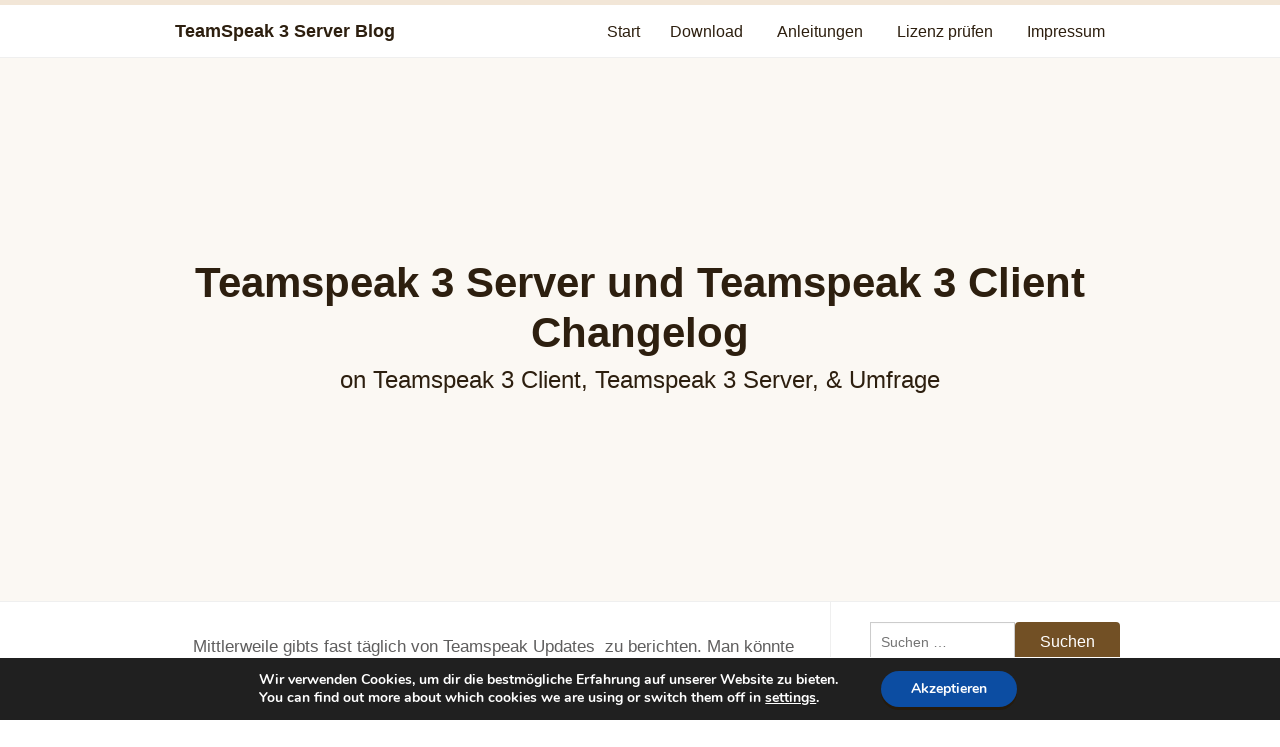

--- FILE ---
content_type: text/html; charset=UTF-8
request_url: https://teamspeak-server-blog.de/2009/12/29/teamspeak-3-server-und-teamspeak-3-client-changelog/
body_size: 14921
content:
<!DOCTYPE html>
<html lang="de">
<head>
<meta charset="UTF-8">
<meta name="viewport" content="width=device-width, initial-scale=1">
<link rel="profile" href="http://gmpg.org/xfn/11">
<link rel="pingback" href="https://teamspeak-server-blog.de/xmlrpc.php">

<title>Teamspeak 3 Server und Teamspeak 3 Client Changelog &#8211; TeamSpeak 3 Server Blog</title>
<meta name='robots' content='max-image-preview:large' />
<link rel="alternate" type="application/rss+xml" title="TeamSpeak 3 Server Blog &raquo; Feed" href="https://teamspeak-server-blog.de/feed/" />
<link rel="alternate" type="application/rss+xml" title="TeamSpeak 3 Server Blog &raquo; Kommentar-Feed" href="https://teamspeak-server-blog.de/comments/feed/" />
<link rel="alternate" type="application/rss+xml" title="TeamSpeak 3 Server Blog &raquo; Teamspeak 3 Server und Teamspeak 3 Client Changelog-Kommentar-Feed" href="https://teamspeak-server-blog.de/2009/12/29/teamspeak-3-server-und-teamspeak-3-client-changelog/feed/" />
<link rel="alternate" title="oEmbed (JSON)" type="application/json+oembed" href="https://teamspeak-server-blog.de/wp-json/oembed/1.0/embed?url=https%3A%2F%2Fteamspeak-server-blog.de%2F2009%2F12%2F29%2Fteamspeak-3-server-und-teamspeak-3-client-changelog%2F" />
<link rel="alternate" title="oEmbed (XML)" type="text/xml+oembed" href="https://teamspeak-server-blog.de/wp-json/oembed/1.0/embed?url=https%3A%2F%2Fteamspeak-server-blog.de%2F2009%2F12%2F29%2Fteamspeak-3-server-und-teamspeak-3-client-changelog%2F&#038;format=xml" />
<style id='wp-img-auto-sizes-contain-inline-css' type='text/css'>
img:is([sizes=auto i],[sizes^="auto," i]){contain-intrinsic-size:3000px 1500px}
/*# sourceURL=wp-img-auto-sizes-contain-inline-css */
</style>
<style id='wp-emoji-styles-inline-css' type='text/css'>

	img.wp-smiley, img.emoji {
		display: inline !important;
		border: none !important;
		box-shadow: none !important;
		height: 1em !important;
		width: 1em !important;
		margin: 0 0.07em !important;
		vertical-align: -0.1em !important;
		background: none !important;
		padding: 0 !important;
	}
/*# sourceURL=wp-emoji-styles-inline-css */
</style>
<style id='wp-block-library-inline-css' type='text/css'>
:root{--wp-block-synced-color:#7a00df;--wp-block-synced-color--rgb:122,0,223;--wp-bound-block-color:var(--wp-block-synced-color);--wp-editor-canvas-background:#ddd;--wp-admin-theme-color:#007cba;--wp-admin-theme-color--rgb:0,124,186;--wp-admin-theme-color-darker-10:#006ba1;--wp-admin-theme-color-darker-10--rgb:0,107,160.5;--wp-admin-theme-color-darker-20:#005a87;--wp-admin-theme-color-darker-20--rgb:0,90,135;--wp-admin-border-width-focus:2px}@media (min-resolution:192dpi){:root{--wp-admin-border-width-focus:1.5px}}.wp-element-button{cursor:pointer}:root .has-very-light-gray-background-color{background-color:#eee}:root .has-very-dark-gray-background-color{background-color:#313131}:root .has-very-light-gray-color{color:#eee}:root .has-very-dark-gray-color{color:#313131}:root .has-vivid-green-cyan-to-vivid-cyan-blue-gradient-background{background:linear-gradient(135deg,#00d084,#0693e3)}:root .has-purple-crush-gradient-background{background:linear-gradient(135deg,#34e2e4,#4721fb 50%,#ab1dfe)}:root .has-hazy-dawn-gradient-background{background:linear-gradient(135deg,#faaca8,#dad0ec)}:root .has-subdued-olive-gradient-background{background:linear-gradient(135deg,#fafae1,#67a671)}:root .has-atomic-cream-gradient-background{background:linear-gradient(135deg,#fdd79a,#004a59)}:root .has-nightshade-gradient-background{background:linear-gradient(135deg,#330968,#31cdcf)}:root .has-midnight-gradient-background{background:linear-gradient(135deg,#020381,#2874fc)}:root{--wp--preset--font-size--normal:16px;--wp--preset--font-size--huge:42px}.has-regular-font-size{font-size:1em}.has-larger-font-size{font-size:2.625em}.has-normal-font-size{font-size:var(--wp--preset--font-size--normal)}.has-huge-font-size{font-size:var(--wp--preset--font-size--huge)}.has-text-align-center{text-align:center}.has-text-align-left{text-align:left}.has-text-align-right{text-align:right}.has-fit-text{white-space:nowrap!important}#end-resizable-editor-section{display:none}.aligncenter{clear:both}.items-justified-left{justify-content:flex-start}.items-justified-center{justify-content:center}.items-justified-right{justify-content:flex-end}.items-justified-space-between{justify-content:space-between}.screen-reader-text{border:0;clip-path:inset(50%);height:1px;margin:-1px;overflow:hidden;padding:0;position:absolute;width:1px;word-wrap:normal!important}.screen-reader-text:focus{background-color:#ddd;clip-path:none;color:#444;display:block;font-size:1em;height:auto;left:5px;line-height:normal;padding:15px 23px 14px;text-decoration:none;top:5px;width:auto;z-index:100000}html :where(.has-border-color){border-style:solid}html :where([style*=border-top-color]){border-top-style:solid}html :where([style*=border-right-color]){border-right-style:solid}html :where([style*=border-bottom-color]){border-bottom-style:solid}html :where([style*=border-left-color]){border-left-style:solid}html :where([style*=border-width]){border-style:solid}html :where([style*=border-top-width]){border-top-style:solid}html :where([style*=border-right-width]){border-right-style:solid}html :where([style*=border-bottom-width]){border-bottom-style:solid}html :where([style*=border-left-width]){border-left-style:solid}html :where(img[class*=wp-image-]){height:auto;max-width:100%}:where(figure){margin:0 0 1em}html :where(.is-position-sticky){--wp-admin--admin-bar--position-offset:var(--wp-admin--admin-bar--height,0px)}@media screen and (max-width:600px){html :where(.is-position-sticky){--wp-admin--admin-bar--position-offset:0px}}

/*# sourceURL=wp-block-library-inline-css */
</style><style id='global-styles-inline-css' type='text/css'>
:root{--wp--preset--aspect-ratio--square: 1;--wp--preset--aspect-ratio--4-3: 4/3;--wp--preset--aspect-ratio--3-4: 3/4;--wp--preset--aspect-ratio--3-2: 3/2;--wp--preset--aspect-ratio--2-3: 2/3;--wp--preset--aspect-ratio--16-9: 16/9;--wp--preset--aspect-ratio--9-16: 9/16;--wp--preset--color--black: #000000;--wp--preset--color--cyan-bluish-gray: #abb8c3;--wp--preset--color--white: #ffffff;--wp--preset--color--pale-pink: #f78da7;--wp--preset--color--vivid-red: #cf2e2e;--wp--preset--color--luminous-vivid-orange: #ff6900;--wp--preset--color--luminous-vivid-amber: #fcb900;--wp--preset--color--light-green-cyan: #7bdcb5;--wp--preset--color--vivid-green-cyan: #00d084;--wp--preset--color--pale-cyan-blue: #8ed1fc;--wp--preset--color--vivid-cyan-blue: #0693e3;--wp--preset--color--vivid-purple: #9b51e0;--wp--preset--gradient--vivid-cyan-blue-to-vivid-purple: linear-gradient(135deg,rgb(6,147,227) 0%,rgb(155,81,224) 100%);--wp--preset--gradient--light-green-cyan-to-vivid-green-cyan: linear-gradient(135deg,rgb(122,220,180) 0%,rgb(0,208,130) 100%);--wp--preset--gradient--luminous-vivid-amber-to-luminous-vivid-orange: linear-gradient(135deg,rgb(252,185,0) 0%,rgb(255,105,0) 100%);--wp--preset--gradient--luminous-vivid-orange-to-vivid-red: linear-gradient(135deg,rgb(255,105,0) 0%,rgb(207,46,46) 100%);--wp--preset--gradient--very-light-gray-to-cyan-bluish-gray: linear-gradient(135deg,rgb(238,238,238) 0%,rgb(169,184,195) 100%);--wp--preset--gradient--cool-to-warm-spectrum: linear-gradient(135deg,rgb(74,234,220) 0%,rgb(151,120,209) 20%,rgb(207,42,186) 40%,rgb(238,44,130) 60%,rgb(251,105,98) 80%,rgb(254,248,76) 100%);--wp--preset--gradient--blush-light-purple: linear-gradient(135deg,rgb(255,206,236) 0%,rgb(152,150,240) 100%);--wp--preset--gradient--blush-bordeaux: linear-gradient(135deg,rgb(254,205,165) 0%,rgb(254,45,45) 50%,rgb(107,0,62) 100%);--wp--preset--gradient--luminous-dusk: linear-gradient(135deg,rgb(255,203,112) 0%,rgb(199,81,192) 50%,rgb(65,88,208) 100%);--wp--preset--gradient--pale-ocean: linear-gradient(135deg,rgb(255,245,203) 0%,rgb(182,227,212) 50%,rgb(51,167,181) 100%);--wp--preset--gradient--electric-grass: linear-gradient(135deg,rgb(202,248,128) 0%,rgb(113,206,126) 100%);--wp--preset--gradient--midnight: linear-gradient(135deg,rgb(2,3,129) 0%,rgb(40,116,252) 100%);--wp--preset--font-size--small: 13px;--wp--preset--font-size--medium: 20px;--wp--preset--font-size--large: 36px;--wp--preset--font-size--x-large: 42px;--wp--preset--spacing--20: 0.44rem;--wp--preset--spacing--30: 0.67rem;--wp--preset--spacing--40: 1rem;--wp--preset--spacing--50: 1.5rem;--wp--preset--spacing--60: 2.25rem;--wp--preset--spacing--70: 3.38rem;--wp--preset--spacing--80: 5.06rem;--wp--preset--shadow--natural: 6px 6px 9px rgba(0, 0, 0, 0.2);--wp--preset--shadow--deep: 12px 12px 50px rgba(0, 0, 0, 0.4);--wp--preset--shadow--sharp: 6px 6px 0px rgba(0, 0, 0, 0.2);--wp--preset--shadow--outlined: 6px 6px 0px -3px rgb(255, 255, 255), 6px 6px rgb(0, 0, 0);--wp--preset--shadow--crisp: 6px 6px 0px rgb(0, 0, 0);}:where(.is-layout-flex){gap: 0.5em;}:where(.is-layout-grid){gap: 0.5em;}body .is-layout-flex{display: flex;}.is-layout-flex{flex-wrap: wrap;align-items: center;}.is-layout-flex > :is(*, div){margin: 0;}body .is-layout-grid{display: grid;}.is-layout-grid > :is(*, div){margin: 0;}:where(.wp-block-columns.is-layout-flex){gap: 2em;}:where(.wp-block-columns.is-layout-grid){gap: 2em;}:where(.wp-block-post-template.is-layout-flex){gap: 1.25em;}:where(.wp-block-post-template.is-layout-grid){gap: 1.25em;}.has-black-color{color: var(--wp--preset--color--black) !important;}.has-cyan-bluish-gray-color{color: var(--wp--preset--color--cyan-bluish-gray) !important;}.has-white-color{color: var(--wp--preset--color--white) !important;}.has-pale-pink-color{color: var(--wp--preset--color--pale-pink) !important;}.has-vivid-red-color{color: var(--wp--preset--color--vivid-red) !important;}.has-luminous-vivid-orange-color{color: var(--wp--preset--color--luminous-vivid-orange) !important;}.has-luminous-vivid-amber-color{color: var(--wp--preset--color--luminous-vivid-amber) !important;}.has-light-green-cyan-color{color: var(--wp--preset--color--light-green-cyan) !important;}.has-vivid-green-cyan-color{color: var(--wp--preset--color--vivid-green-cyan) !important;}.has-pale-cyan-blue-color{color: var(--wp--preset--color--pale-cyan-blue) !important;}.has-vivid-cyan-blue-color{color: var(--wp--preset--color--vivid-cyan-blue) !important;}.has-vivid-purple-color{color: var(--wp--preset--color--vivid-purple) !important;}.has-black-background-color{background-color: var(--wp--preset--color--black) !important;}.has-cyan-bluish-gray-background-color{background-color: var(--wp--preset--color--cyan-bluish-gray) !important;}.has-white-background-color{background-color: var(--wp--preset--color--white) !important;}.has-pale-pink-background-color{background-color: var(--wp--preset--color--pale-pink) !important;}.has-vivid-red-background-color{background-color: var(--wp--preset--color--vivid-red) !important;}.has-luminous-vivid-orange-background-color{background-color: var(--wp--preset--color--luminous-vivid-orange) !important;}.has-luminous-vivid-amber-background-color{background-color: var(--wp--preset--color--luminous-vivid-amber) !important;}.has-light-green-cyan-background-color{background-color: var(--wp--preset--color--light-green-cyan) !important;}.has-vivid-green-cyan-background-color{background-color: var(--wp--preset--color--vivid-green-cyan) !important;}.has-pale-cyan-blue-background-color{background-color: var(--wp--preset--color--pale-cyan-blue) !important;}.has-vivid-cyan-blue-background-color{background-color: var(--wp--preset--color--vivid-cyan-blue) !important;}.has-vivid-purple-background-color{background-color: var(--wp--preset--color--vivid-purple) !important;}.has-black-border-color{border-color: var(--wp--preset--color--black) !important;}.has-cyan-bluish-gray-border-color{border-color: var(--wp--preset--color--cyan-bluish-gray) !important;}.has-white-border-color{border-color: var(--wp--preset--color--white) !important;}.has-pale-pink-border-color{border-color: var(--wp--preset--color--pale-pink) !important;}.has-vivid-red-border-color{border-color: var(--wp--preset--color--vivid-red) !important;}.has-luminous-vivid-orange-border-color{border-color: var(--wp--preset--color--luminous-vivid-orange) !important;}.has-luminous-vivid-amber-border-color{border-color: var(--wp--preset--color--luminous-vivid-amber) !important;}.has-light-green-cyan-border-color{border-color: var(--wp--preset--color--light-green-cyan) !important;}.has-vivid-green-cyan-border-color{border-color: var(--wp--preset--color--vivid-green-cyan) !important;}.has-pale-cyan-blue-border-color{border-color: var(--wp--preset--color--pale-cyan-blue) !important;}.has-vivid-cyan-blue-border-color{border-color: var(--wp--preset--color--vivid-cyan-blue) !important;}.has-vivid-purple-border-color{border-color: var(--wp--preset--color--vivid-purple) !important;}.has-vivid-cyan-blue-to-vivid-purple-gradient-background{background: var(--wp--preset--gradient--vivid-cyan-blue-to-vivid-purple) !important;}.has-light-green-cyan-to-vivid-green-cyan-gradient-background{background: var(--wp--preset--gradient--light-green-cyan-to-vivid-green-cyan) !important;}.has-luminous-vivid-amber-to-luminous-vivid-orange-gradient-background{background: var(--wp--preset--gradient--luminous-vivid-amber-to-luminous-vivid-orange) !important;}.has-luminous-vivid-orange-to-vivid-red-gradient-background{background: var(--wp--preset--gradient--luminous-vivid-orange-to-vivid-red) !important;}.has-very-light-gray-to-cyan-bluish-gray-gradient-background{background: var(--wp--preset--gradient--very-light-gray-to-cyan-bluish-gray) !important;}.has-cool-to-warm-spectrum-gradient-background{background: var(--wp--preset--gradient--cool-to-warm-spectrum) !important;}.has-blush-light-purple-gradient-background{background: var(--wp--preset--gradient--blush-light-purple) !important;}.has-blush-bordeaux-gradient-background{background: var(--wp--preset--gradient--blush-bordeaux) !important;}.has-luminous-dusk-gradient-background{background: var(--wp--preset--gradient--luminous-dusk) !important;}.has-pale-ocean-gradient-background{background: var(--wp--preset--gradient--pale-ocean) !important;}.has-electric-grass-gradient-background{background: var(--wp--preset--gradient--electric-grass) !important;}.has-midnight-gradient-background{background: var(--wp--preset--gradient--midnight) !important;}.has-small-font-size{font-size: var(--wp--preset--font-size--small) !important;}.has-medium-font-size{font-size: var(--wp--preset--font-size--medium) !important;}.has-large-font-size{font-size: var(--wp--preset--font-size--large) !important;}.has-x-large-font-size{font-size: var(--wp--preset--font-size--x-large) !important;}
/*# sourceURL=global-styles-inline-css */
</style>

<style id='classic-theme-styles-inline-css' type='text/css'>
/*! This file is auto-generated */
.wp-block-button__link{color:#fff;background-color:#32373c;border-radius:9999px;box-shadow:none;text-decoration:none;padding:calc(.667em + 2px) calc(1.333em + 2px);font-size:1.125em}.wp-block-file__button{background:#32373c;color:#fff;text-decoration:none}
/*# sourceURL=/wp-includes/css/classic-themes.min.css */
</style>
<link rel='stylesheet' id='contact-form-7-css' href='https://teamspeak-server-blog.de/wp-content/plugins/contact-form-7/includes/css/styles.css?ver=6.1.4' type='text/css' media='all' />
<link rel='stylesheet' id='cinnamon-google-font-css' data-borlabs-font-blocker-href='//fonts.googleapis.com/css?family=Lato%3A300%2C400%2C900%2C300italic%2C400italic%2C900italic&#038;subset=latin%2Clatin-ext&#038;ver=6.9' type='text/css' media='all' />
<link rel='stylesheet' id='dashicons-css' href='https://teamspeak-server-blog.de/wp-includes/css/dashicons.min.css?ver=6.9' type='text/css' media='all' />
<link rel='stylesheet' id='cinnamon-style-css' href='https://teamspeak-server-blog.de/wp-content/themes/cinnamon/style.css?ver=1.0' type='text/css' media='all' />
<link rel='stylesheet' id='moove_gdpr_frontend-css' href='https://teamspeak-server-blog.de/wp-content/plugins/gdpr-cookie-compliance/dist/styles/gdpr-main.css?ver=5.0.9' type='text/css' media='all' />
<style id='moove_gdpr_frontend-inline-css' type='text/css'>
#moove_gdpr_cookie_modal,#moove_gdpr_cookie_info_bar,.gdpr_cookie_settings_shortcode_content{font-family:&#039;Nunito&#039;,sans-serif}#moove_gdpr_save_popup_settings_button{background-color:#373737;color:#fff}#moove_gdpr_save_popup_settings_button:hover{background-color:#000}#moove_gdpr_cookie_info_bar .moove-gdpr-info-bar-container .moove-gdpr-info-bar-content a.mgbutton,#moove_gdpr_cookie_info_bar .moove-gdpr-info-bar-container .moove-gdpr-info-bar-content button.mgbutton{background-color:#0C4DA2}#moove_gdpr_cookie_modal .moove-gdpr-modal-content .moove-gdpr-modal-footer-content .moove-gdpr-button-holder a.mgbutton,#moove_gdpr_cookie_modal .moove-gdpr-modal-content .moove-gdpr-modal-footer-content .moove-gdpr-button-holder button.mgbutton,.gdpr_cookie_settings_shortcode_content .gdpr-shr-button.button-green{background-color:#0C4DA2;border-color:#0C4DA2}#moove_gdpr_cookie_modal .moove-gdpr-modal-content .moove-gdpr-modal-footer-content .moove-gdpr-button-holder a.mgbutton:hover,#moove_gdpr_cookie_modal .moove-gdpr-modal-content .moove-gdpr-modal-footer-content .moove-gdpr-button-holder button.mgbutton:hover,.gdpr_cookie_settings_shortcode_content .gdpr-shr-button.button-green:hover{background-color:#fff;color:#0C4DA2}#moove_gdpr_cookie_modal .moove-gdpr-modal-content .moove-gdpr-modal-close i,#moove_gdpr_cookie_modal .moove-gdpr-modal-content .moove-gdpr-modal-close span.gdpr-icon{background-color:#0C4DA2;border:1px solid #0C4DA2}#moove_gdpr_cookie_info_bar span.moove-gdpr-infobar-allow-all.focus-g,#moove_gdpr_cookie_info_bar span.moove-gdpr-infobar-allow-all:focus,#moove_gdpr_cookie_info_bar button.moove-gdpr-infobar-allow-all.focus-g,#moove_gdpr_cookie_info_bar button.moove-gdpr-infobar-allow-all:focus,#moove_gdpr_cookie_info_bar span.moove-gdpr-infobar-reject-btn.focus-g,#moove_gdpr_cookie_info_bar span.moove-gdpr-infobar-reject-btn:focus,#moove_gdpr_cookie_info_bar button.moove-gdpr-infobar-reject-btn.focus-g,#moove_gdpr_cookie_info_bar button.moove-gdpr-infobar-reject-btn:focus,#moove_gdpr_cookie_info_bar span.change-settings-button.focus-g,#moove_gdpr_cookie_info_bar span.change-settings-button:focus,#moove_gdpr_cookie_info_bar button.change-settings-button.focus-g,#moove_gdpr_cookie_info_bar button.change-settings-button:focus{-webkit-box-shadow:0 0 1px 3px #0C4DA2;-moz-box-shadow:0 0 1px 3px #0C4DA2;box-shadow:0 0 1px 3px #0C4DA2}#moove_gdpr_cookie_modal .moove-gdpr-modal-content .moove-gdpr-modal-close i:hover,#moove_gdpr_cookie_modal .moove-gdpr-modal-content .moove-gdpr-modal-close span.gdpr-icon:hover,#moove_gdpr_cookie_info_bar span[data-href]>u.change-settings-button{color:#0C4DA2}#moove_gdpr_cookie_modal .moove-gdpr-modal-content .moove-gdpr-modal-left-content #moove-gdpr-menu li.menu-item-selected a span.gdpr-icon,#moove_gdpr_cookie_modal .moove-gdpr-modal-content .moove-gdpr-modal-left-content #moove-gdpr-menu li.menu-item-selected button span.gdpr-icon{color:inherit}#moove_gdpr_cookie_modal .moove-gdpr-modal-content .moove-gdpr-modal-left-content #moove-gdpr-menu li a span.gdpr-icon,#moove_gdpr_cookie_modal .moove-gdpr-modal-content .moove-gdpr-modal-left-content #moove-gdpr-menu li button span.gdpr-icon{color:inherit}#moove_gdpr_cookie_modal .gdpr-acc-link{line-height:0;font-size:0;color:transparent;position:absolute}#moove_gdpr_cookie_modal .moove-gdpr-modal-content .moove-gdpr-modal-close:hover i,#moove_gdpr_cookie_modal .moove-gdpr-modal-content .moove-gdpr-modal-left-content #moove-gdpr-menu li a,#moove_gdpr_cookie_modal .moove-gdpr-modal-content .moove-gdpr-modal-left-content #moove-gdpr-menu li button,#moove_gdpr_cookie_modal .moove-gdpr-modal-content .moove-gdpr-modal-left-content #moove-gdpr-menu li button i,#moove_gdpr_cookie_modal .moove-gdpr-modal-content .moove-gdpr-modal-left-content #moove-gdpr-menu li a i,#moove_gdpr_cookie_modal .moove-gdpr-modal-content .moove-gdpr-tab-main .moove-gdpr-tab-main-content a:hover,#moove_gdpr_cookie_info_bar.moove-gdpr-dark-scheme .moove-gdpr-info-bar-container .moove-gdpr-info-bar-content a.mgbutton:hover,#moove_gdpr_cookie_info_bar.moove-gdpr-dark-scheme .moove-gdpr-info-bar-container .moove-gdpr-info-bar-content button.mgbutton:hover,#moove_gdpr_cookie_info_bar.moove-gdpr-dark-scheme .moove-gdpr-info-bar-container .moove-gdpr-info-bar-content a:hover,#moove_gdpr_cookie_info_bar.moove-gdpr-dark-scheme .moove-gdpr-info-bar-container .moove-gdpr-info-bar-content button:hover,#moove_gdpr_cookie_info_bar.moove-gdpr-dark-scheme .moove-gdpr-info-bar-container .moove-gdpr-info-bar-content span.change-settings-button:hover,#moove_gdpr_cookie_info_bar.moove-gdpr-dark-scheme .moove-gdpr-info-bar-container .moove-gdpr-info-bar-content button.change-settings-button:hover,#moove_gdpr_cookie_info_bar.moove-gdpr-dark-scheme .moove-gdpr-info-bar-container .moove-gdpr-info-bar-content u.change-settings-button:hover,#moove_gdpr_cookie_info_bar span[data-href]>u.change-settings-button,#moove_gdpr_cookie_info_bar.moove-gdpr-dark-scheme .moove-gdpr-info-bar-container .moove-gdpr-info-bar-content a.mgbutton.focus-g,#moove_gdpr_cookie_info_bar.moove-gdpr-dark-scheme .moove-gdpr-info-bar-container .moove-gdpr-info-bar-content button.mgbutton.focus-g,#moove_gdpr_cookie_info_bar.moove-gdpr-dark-scheme .moove-gdpr-info-bar-container .moove-gdpr-info-bar-content a.focus-g,#moove_gdpr_cookie_info_bar.moove-gdpr-dark-scheme .moove-gdpr-info-bar-container .moove-gdpr-info-bar-content button.focus-g,#moove_gdpr_cookie_info_bar.moove-gdpr-dark-scheme .moove-gdpr-info-bar-container .moove-gdpr-info-bar-content a.mgbutton:focus,#moove_gdpr_cookie_info_bar.moove-gdpr-dark-scheme .moove-gdpr-info-bar-container .moove-gdpr-info-bar-content button.mgbutton:focus,#moove_gdpr_cookie_info_bar.moove-gdpr-dark-scheme .moove-gdpr-info-bar-container .moove-gdpr-info-bar-content a:focus,#moove_gdpr_cookie_info_bar.moove-gdpr-dark-scheme .moove-gdpr-info-bar-container .moove-gdpr-info-bar-content button:focus,#moove_gdpr_cookie_info_bar.moove-gdpr-dark-scheme .moove-gdpr-info-bar-container .moove-gdpr-info-bar-content span.change-settings-button.focus-g,span.change-settings-button:focus,button.change-settings-button.focus-g,button.change-settings-button:focus,#moove_gdpr_cookie_info_bar.moove-gdpr-dark-scheme .moove-gdpr-info-bar-container .moove-gdpr-info-bar-content u.change-settings-button.focus-g,#moove_gdpr_cookie_info_bar.moove-gdpr-dark-scheme .moove-gdpr-info-bar-container .moove-gdpr-info-bar-content u.change-settings-button:focus{color:#0C4DA2}#moove_gdpr_cookie_modal .moove-gdpr-branding.focus-g span,#moove_gdpr_cookie_modal .moove-gdpr-modal-content .moove-gdpr-tab-main a.focus-g,#moove_gdpr_cookie_modal .moove-gdpr-modal-content .moove-gdpr-tab-main .gdpr-cd-details-toggle.focus-g{color:#0C4DA2}#moove_gdpr_cookie_modal.gdpr_lightbox-hide{display:none}
/*# sourceURL=moove_gdpr_frontend-inline-css */
</style>
<script type="text/javascript" src="https://teamspeak-server-blog.de/wp-includes/js/jquery/jquery.min.js?ver=3.7.1" id="jquery-core-js"></script>
<script type="text/javascript" src="https://teamspeak-server-blog.de/wp-includes/js/jquery/jquery-migrate.min.js?ver=3.4.1" id="jquery-migrate-js"></script>

<!-- Google Tag (gtac.js) durch Site-Kit hinzugefügt -->
<!-- Von Site Kit hinzugefügtes Google-Analytics-Snippet -->
<script type="text/javascript" src="https://www.googletagmanager.com/gtag/js?id=GT-KV6G9D4S" id="google_gtagjs-js" async></script>
<script type="text/javascript" id="google_gtagjs-js-after">
/* <![CDATA[ */
window.dataLayer = window.dataLayer || [];function gtag(){dataLayer.push(arguments);}
gtag("set","linker",{"domains":["teamspeak-server-blog.de"]});
gtag("js", new Date());
gtag("set", "developer_id.dZTNiMT", true);
gtag("config", "GT-KV6G9D4S");
//# sourceURL=google_gtagjs-js-after
/* ]]> */
</script>
<link rel="https://api.w.org/" href="https://teamspeak-server-blog.de/wp-json/" /><link rel="alternate" title="JSON" type="application/json" href="https://teamspeak-server-blog.de/wp-json/wp/v2/posts/261" /><link rel="EditURI" type="application/rsd+xml" title="RSD" href="https://teamspeak-server-blog.de/xmlrpc.php?rsd" />
<meta name="generator" content="WordPress 6.9" />
<link rel="canonical" href="https://teamspeak-server-blog.de/2009/12/29/teamspeak-3-server-und-teamspeak-3-client-changelog/" />
<link rel='shortlink' href='https://teamspeak-server-blog.de/?p=261' />
<meta name="generator" content="Site Kit by Google 1.170.0" />
<!-- Durch Site Kit hinzugefügte Google AdSense Metatags -->
<meta name="google-adsense-platform-account" content="ca-host-pub-2644536267352236">
<meta name="google-adsense-platform-domain" content="sitekit.withgoogle.com">
<!-- Beende durch Site Kit hinzugefügte Google AdSense Metatags -->
<style type="text/css">.recentcomments a{display:inline !important;padding:0 !important;margin:0 !important;}</style>
<!-- Von Site Kit hinzugefügtes Google-AdSense-Snippet -->
<script type="text/javascript" async="async" src="https://pagead2.googlesyndication.com/pagead/js/adsbygoogle.js?client=ca-pub-4777233728411959&amp;host=ca-host-pub-2644536267352236" crossorigin="anonymous"></script>

<!-- Ende des von Site Kit hinzugefügten Google-AdSense-Snippets -->
</head>

<body class="wp-singular post-template-default single single-post postid-261 single-format-standard wp-theme-cinnamon group-blog">
<div id="page" class="hfeed site">
	<a class="skip-link screen-reader-text" href="#content">Skip to content</a>

	<header id="masthead" class="site-header" role="banner">
		<div class="wrap">
			<div class="site-branding">
										<p class="site-title"><a href="https://teamspeak-server-blog.de/" rel="home">TeamSpeak 3 Server Blog</a></p>
								</div><!-- .site-branding -->

			<nav id="site-navigation" class="main-navigation" role="navigation">
				<button class="menu-toggle dashicons dashicons-menu">Primary Menu</button>
				<div class="menu"><ul>
<li ><a href="https://teamspeak-server-blog.de/">Start</a></li><li class="page_item page-item-9 page_item_has_children"><a href="https://teamspeak-server-blog.de/teamspeak-downloads/">Download</a>
<ul class='children'>
	<li class="page_item page-item-91"><a href="https://teamspeak-server-blog.de/teamspeak-downloads/teamspeak-2-portable/">Teamspeak 2 Portable</a></li>
</ul>
</li>
<li class="page_item page-item-26"><a href="https://teamspeak-server-blog.de/teamspeak-anleitungen-tutorials/">Anleitungen</a></li>
<li class="page_item page-item-29"><a href="https://teamspeak-server-blog.de/teamspeak-server-lizenz-prufen/">Lizenz prüfen</a></li>
<li class="page_item page-item-7 page_item_has_children"><a href="https://teamspeak-server-blog.de/impressum/">Impressum</a>
<ul class='children'>
	<li class="page_item page-item-184"><a href="https://teamspeak-server-blog.de/impressum/werbung-auf-teamspeak-server-blog-de/">Werbung auf teamspeak-server-blog.de</a></li>
</ul>
</li>
</ul></div>
			</nav><!-- #site-navigation -->		
		</div>
	</header><!-- #masthead -->
	
	
			<header class="page-header no-background-image">
				<div class="background"></div>
				<h1 class="page-title">Teamspeak 3 Server und Teamspeak 3 Client Changelog</h1>
				<h3 class="page-description">on <a href="https://teamspeak-server-blog.de/category/teamspeak-3-client/" rel="category tag">Teamspeak 3 Client</a>, <a href="https://teamspeak-server-blog.de/category/teamspeak-3-server/" rel="category tag">Teamspeak 3 Server</a>, &amp; <a href="https://teamspeak-server-blog.de/category/umfrage/" rel="category tag">Umfrage</a></h3>						
			</header><!-- .page-header -->	

			
	<div id="content" class="site-content wrap">
	<div id="primary" class="content-area">
		<main id="main" class="site-main" role="main">

		
			
<article id="post-261" class="post-261 post type-post status-publish format-standard hentry category-teamspeak-3-client category-teamspeak-3-server category-umfrage tag-changelog tag-umfra">
	<div class="entry-content">
		<p>Mittlerweile gibts fast täglich von Teamspeak Updates  zu berichten. Man könnte meinen, dass es sich bei Teamspeak 3 um Bananenware handelt. Die Software reift praktisch beim Kunden. Schließlich zahlen einige beim ATPH des Vertrauens, um Teamspeak 3 nutzen zu können&#8230;</p>
<p>Aktuelle TS3 Server Changelog: <a title="TS3 Server Changelog" href="http://wikiteamspeak.de/index.php?title=Teamspeak_3_Server_-_Changelog">Changelog in WikiTeamspeak</a><br />
Aktuelle TS3 Client Changelog: <a title="TS3 Client Changelog" href="http://wikiteamspeak.de/index.php?title=Teamspeak_3_Client_-_Changelog">Changelog in WikiTeamspeak</a></p>
<p>Hier noch einmal die Umfrage von mir:</p>
<p>[poll id=&#8220;2&#8243;]</p>
			</div><!-- .entry-content -->

	<footer class="entry-footer">
		<div class="entry-meta">
			<span class="posted-on">Posted on <a href="https://teamspeak-server-blog.de/2009/12/29/teamspeak-3-server-und-teamspeak-3-client-changelog/" rel="bookmark"><time class="entry-date published updated" datetime="2009-12-29T11:56:36+00:00">Dez. 29, 2009</time></a>: </span>		</div><!-- .entry-meta -->
		
		<span class="tags-links"><span class="section-title">Tagged</span> <a href="https://teamspeak-server-blog.de/tag/changelog/" rel="tag">Changelog</a> <a href="https://teamspeak-server-blog.de/tag/umfra/" rel="tag">Umfra</a></span>	</footer><!-- .entry-footer -->
</article><!-- #post-## -->

				<nav class="navigation post-navigation" role="navigation">
		<h1 class="screen-reader-text">Post navigation</h1>
		<div class="nav-links">
			<div class="nav nav-previous"><a href="https://teamspeak-server-blog.de/2009/12/25/teamspeak-3-server-changelog-vom-25-dezember-2009/" rel="prev"><span class="meta-label">Previously</span>Teamspeak 3 Server Changelog vom 25 Dezember 2009</a></div><div class="nav nav-next"><a href="https://teamspeak-server-blog.de/2010/01/20/neuer-teamspeak-3-server-und-ts3-client/" rel="next"><span class="meta-label">Read Next</span>Neuer Teamspeak 3 Server und TS3 Client</a></div>		</div><!-- .nav-links -->
	</nav><!-- .navigation -->
	
			
<div id="comments" class="comments-area">

	
			<h2 class="comments-title">
			6 thoughts on &ldquo;<span>Teamspeak 3 Server und Teamspeak 3 Client Changelog</span>&rdquo;		</h2>

		
		<ol class="comment-list">
				<li class="comment even thread-even depth-1" id="comment-43">

			<div id="div-comment-43" class="comment-body">
		
	<div class="comment-identity">
		<div class="comment-author vcard">
			<img alt='' src='https://secure.gravatar.com/avatar/0cd9f4446de85a4e2375c496aff17fc6149b781881044fd2e2595c0c4ac8fd15?s=32&#038;d=mm&#038;r=g' srcset='https://secure.gravatar.com/avatar/0cd9f4446de85a4e2375c496aff17fc6149b781881044fd2e2595c0c4ac8fd15?s=64&#038;d=mm&#038;r=g 2x' class='avatar avatar-32 photo' height='32' width='32' decoding='async'/>			<cite class="fn"><a href="http://blog.jl42.de" class="url" rel="ugc external nofollow">Jakob</a></cite>		</div>

		<div class="comment-meta commentmetadata"><a href="https://teamspeak-server-blog.de/2009/12/29/teamspeak-3-server-und-teamspeak-3-client-changelog/#comment-43">
			on Jan. 4, 2010</a>		</div>
		
	</div>

		
	<div class="comment-content">
		<p>Das ist ja nun einfach dämlich, wer bei Beta-Software damit rechnet, dass sie fehlerfrei ist, sollte nochmal drüber nachdenken. Und wir nutzen TS3 (selbstgehostet) nun seit dem 19.12 und hatten noch keine großen Bugs. Die vielen neuen Versionen sind doch nur ein Zeichen, wie gut und schnell die Entwickler zumindest momentan auf Bugs reagieren. Und dafür ein danke, ich finde TS3 und alles drumherum momentan super.</p>
	
	</div>

	<div class="reply">
	<a rel="nofollow" class="comment-reply-link" href="https://teamspeak-server-blog.de/2009/12/29/teamspeak-3-server-und-teamspeak-3-client-changelog/?replytocom=43#respond" data-commentid="43" data-postid="261" data-belowelement="div-comment-43" data-respondelement="respond" data-replyto="Auf Jakob antworten" aria-label="Auf Jakob antworten">Antworten</a>	</div>
		</div>
	</li><!-- #comment-## -->
	<li class="comment odd alt thread-odd thread-alt depth-1" id="comment-44">

			<div id="div-comment-44" class="comment-body">
		
	<div class="comment-identity">
		<div class="comment-author vcard">
			<img alt='' src='https://secure.gravatar.com/avatar/1c387fb7e5608156680ac020eca454c906c9cbb606c3fe03d1afed16ffc4e6d5?s=32&#038;d=mm&#038;r=g' srcset='https://secure.gravatar.com/avatar/1c387fb7e5608156680ac020eca454c906c9cbb606c3fe03d1afed16ffc4e6d5?s=64&#038;d=mm&#038;r=g 2x' class='avatar avatar-32 photo' height='32' width='32' decoding='async'/>			<cite class="fn">Marco</cite>		</div>

		<div class="comment-meta commentmetadata"><a href="https://teamspeak-server-blog.de/2009/12/29/teamspeak-3-server-und-teamspeak-3-client-changelog/#comment-44">
			on Jan. 19, 2010</a>		</div>
		
	</div>

		
	<div class="comment-content">
		<p>Hey, es gibt seit gestern ne neue Version von Client und Server. Schade, dass deine letzte News das noch nicht hergeben.</p>
	
	</div>

	<div class="reply">
	<a rel="nofollow" class="comment-reply-link" href="https://teamspeak-server-blog.de/2009/12/29/teamspeak-3-server-und-teamspeak-3-client-changelog/?replytocom=44#respond" data-commentid="44" data-postid="261" data-belowelement="div-comment-44" data-respondelement="respond" data-replyto="Auf Marco antworten" aria-label="Auf Marco antworten">Antworten</a>	</div>
		</div>
	</li><!-- #comment-## -->
	<li class="comment even thread-even depth-1" id="comment-45">

			<div id="div-comment-45" class="comment-body">
		
	<div class="comment-identity">
		<div class="comment-author vcard">
			<img alt='' src='https://secure.gravatar.com/avatar/0cd9f4446de85a4e2375c496aff17fc6149b781881044fd2e2595c0c4ac8fd15?s=32&#038;d=mm&#038;r=g' srcset='https://secure.gravatar.com/avatar/0cd9f4446de85a4e2375c496aff17fc6149b781881044fd2e2595c0c4ac8fd15?s=64&#038;d=mm&#038;r=g 2x' class='avatar avatar-32 photo' height='32' width='32' decoding='async'/>			<cite class="fn"><a href="http://blog.jl42.de" class="url" rel="ugc external nofollow">Jakob</a></cite>		</div>

		<div class="comment-meta commentmetadata"><a href="https://teamspeak-server-blog.de/2009/12/29/teamspeak-3-server-und-teamspeak-3-client-changelog/#comment-45">
			on Jan. 20, 2010</a>		</div>
		
	</div>

		
	<div class="comment-content">
		<p>Tja, die professionellen News hängen wohl hinterher. 🙁</p>
	
	</div>

	<div class="reply">
	<a rel="nofollow" class="comment-reply-link" href="https://teamspeak-server-blog.de/2009/12/29/teamspeak-3-server-und-teamspeak-3-client-changelog/?replytocom=45#respond" data-commentid="45" data-postid="261" data-belowelement="div-comment-45" data-respondelement="respond" data-replyto="Auf Jakob antworten" aria-label="Auf Jakob antworten">Antworten</a>	</div>
		</div>
	</li><!-- #comment-## -->
	<li class="comment odd alt thread-odd thread-alt depth-1" id="comment-46">

			<div id="div-comment-46" class="comment-body">
		
	<div class="comment-identity">
		<div class="comment-author vcard">
			<img alt='' src='https://secure.gravatar.com/avatar/253712c50d13344098377bee03f65622905b7e871d2904c1040e83928fd7ad7d?s=32&#038;d=mm&#038;r=g' srcset='https://secure.gravatar.com/avatar/253712c50d13344098377bee03f65622905b7e871d2904c1040e83928fd7ad7d?s=64&#038;d=mm&#038;r=g 2x' class='avatar avatar-32 photo' height='32' width='32' loading='lazy' decoding='async'/>			<cite class="fn"><a href="http://www.team-bielefeld.de/teamspeak_3/" class="url" rel="ugc external nofollow">TS3</a></cite>		</div>

		<div class="comment-meta commentmetadata"><a href="https://teamspeak-server-blog.de/2009/12/29/teamspeak-3-server-und-teamspeak-3-client-changelog/#comment-46">
			on Jan. 20, 2010</a>		</div>
		
	</div>

		
	<div class="comment-content">
		<p>So siehts aus!</p>
	
	</div>

	<div class="reply">
	<a rel="nofollow" class="comment-reply-link" href="https://teamspeak-server-blog.de/2009/12/29/teamspeak-3-server-und-teamspeak-3-client-changelog/?replytocom=46#respond" data-commentid="46" data-postid="261" data-belowelement="div-comment-46" data-respondelement="respond" data-replyto="Auf TS3 antworten" aria-label="Auf TS3 antworten">Antworten</a>	</div>
		</div>
	</li><!-- #comment-## -->
	<li class="comment even thread-even depth-1" id="comment-47">

			<div id="div-comment-47" class="comment-body">
		
	<div class="comment-identity">
		<div class="comment-author vcard">
			<img alt='' src='https://secure.gravatar.com/avatar/5449f34912ecc0766071e13dd4bb8cd1db1f501f97264a55ba143a5660c7ab20?s=32&#038;d=mm&#038;r=g' srcset='https://secure.gravatar.com/avatar/5449f34912ecc0766071e13dd4bb8cd1db1f501f97264a55ba143a5660c7ab20?s=64&#038;d=mm&#038;r=g 2x' class='avatar avatar-32 photo' height='32' width='32' loading='lazy' decoding='async'/>			<cite class="fn">Gast</cite>		</div>

		<div class="comment-meta commentmetadata"><a href="https://teamspeak-server-blog.de/2009/12/29/teamspeak-3-server-und-teamspeak-3-client-changelog/#comment-47">
			on März 6, 2012</a>		</div>
		
	</div>

		
	<div class="comment-content">
		<p>Genauso blöd ist dieser Blogeintrag, die andauernden neuen Versionen sind doch gerade Bugfixes etc. und zeigen deshalb besonders deutlich!!! wie sehr an so einer Software gearbeitet wird. &#8222;Beta&#8220; bezeichnet überdies eine NICHT ausgereifte Software, von daher braucht man sich gar nicht zu wundern&#8230;</p>
	
	</div>

	<div class="reply">
	<a rel="nofollow" class="comment-reply-link" href="https://teamspeak-server-blog.de/2009/12/29/teamspeak-3-server-und-teamspeak-3-client-changelog/?replytocom=47#respond" data-commentid="47" data-postid="261" data-belowelement="div-comment-47" data-respondelement="respond" data-replyto="Auf Gast antworten" aria-label="Auf Gast antworten">Antworten</a>	</div>
		</div>
	</li><!-- #comment-## -->
	<li class="comment byuser comment-author-teamspeaker bypostauthor odd alt thread-odd thread-alt depth-1" id="comment-48">

			<div id="div-comment-48" class="comment-body">
		
	<div class="comment-identity">
		<div class="comment-author vcard">
			<img alt='' src='https://secure.gravatar.com/avatar/6ee8699b37fe2bf2654fb25b18ad4e3058a215f890d2b4008aa63b8b7cfe5565?s=32&#038;d=mm&#038;r=g' srcset='https://secure.gravatar.com/avatar/6ee8699b37fe2bf2654fb25b18ad4e3058a215f890d2b4008aa63b8b7cfe5565?s=64&#038;d=mm&#038;r=g 2x' class='avatar avatar-32 photo' height='32' width='32' loading='lazy' decoding='async'/>			<cite class="fn"><a href="http://www.teamspeak-server-blog.de" class="url" rel="ugc external nofollow">xeomueller</a></cite>		</div>

		<div class="comment-meta commentmetadata"><a href="https://teamspeak-server-blog.de/2009/12/29/teamspeak-3-server-und-teamspeak-3-client-changelog/#comment-48">
			on März 6, 2012</a>		</div>
		
	</div>

		
	<div class="comment-content">
		<p>Hallo Gast,</p>
<p>du weißt schon von wann der Blogeintrag war? Du kommentierst einen Blogartikel von 2009&#8230;</p>
	
	</div>

	<div class="reply">
	<a rel="nofollow" class="comment-reply-link" href="https://teamspeak-server-blog.de/2009/12/29/teamspeak-3-server-und-teamspeak-3-client-changelog/?replytocom=48#respond" data-commentid="48" data-postid="261" data-belowelement="div-comment-48" data-respondelement="respond" data-replyto="Auf xeomueller antworten" aria-label="Auf xeomueller antworten">Antworten</a>	</div>
		</div>
	</li><!-- #comment-## -->
		</ol><!-- .comment-list -->

		
	
	
		<div id="respond" class="comment-respond">
		<h3 id="reply-title" class="comment-reply-title">Share Your Thought <small><a rel="nofollow" id="cancel-comment-reply-link" href="/2009/12/29/teamspeak-3-server-und-teamspeak-3-client-changelog/#respond" style="display:none;">Antwort abbrechen</a></small></h3><form action="https://teamspeak-server-blog.de/wp-comments-post.php" method="post" id="commentform" class="comment-form"><p class="comment-form-comment"><label for="comment">Kommentar <span class="required">*</span></label> <textarea autocomplete="new-password"  id="b2982375fa"  name="b2982375fa"   cols="45" rows="8" maxlength="65525" required></textarea><textarea id="comment" aria-label="hp-comment" aria-hidden="true" name="comment" autocomplete="new-password" style="padding:0 !important;clip:rect(1px, 1px, 1px, 1px) !important;position:absolute !important;white-space:nowrap !important;height:1px !important;width:1px !important;overflow:hidden !important;" tabindex="-1"></textarea><script data-noptimize>document.getElementById("comment").setAttribute( "id", "a135472f7f7d372bd72e9509ee834f2d" );document.getElementById("b2982375fa").setAttribute( "id", "comment" );</script></p><p class="comment-form-author"><label for="author">Name <span class="required">*</span></label> <input id="author" name="author" type="text" value="" size="30" maxlength="245" autocomplete="name" required /></p>
<p class="comment-form-email"><label for="email">E-Mail-Adresse <span class="required">*</span></label> <input id="email" name="email" type="email" value="" size="30" maxlength="100" autocomplete="email" required /></p>
<p class="comment-form-url"><label for="url">Website</label> <input id="url" name="url" type="url" value="" size="30" maxlength="200" autocomplete="url" /></p>
<p class="form-submit"><input name="submit" type="submit" id="submit" class="submit" value="Kommentar abschicken" /> <input type='hidden' name='comment_post_ID' value='261' id='comment_post_ID' />
<input type='hidden' name='comment_parent' id='comment_parent' value='0' />
</p></form>	</div><!-- #respond -->
	
</div><!-- #comments -->

		
		</main><!-- #main -->
	</div><!-- #primary -->


<div id="secondary" class="widget-area" role="complementary">
	<aside id="search-2" class="widget widget_search"><form role="search" method="get" class="search-form" action="https://teamspeak-server-blog.de/">
				<label>
					<span class="screen-reader-text">Suche nach:</span>
					<input type="search" class="search-field" placeholder="Suchen …" value="" name="s" />
				</label>
				<input type="submit" class="search-submit" value="Suchen" />
			</form></aside>
		<aside id="recent-posts-2" class="widget widget_recent_entries">
		<h1 class="widget-title">Neueste Beiträge</h1>
		<ul>
											<li>
					<a href="https://teamspeak-server-blog.de/2016/05/02/teamspeak-server-3-0-12-4-neuer-hotfix/">TeamSpeak Server 3.0.12.4  &#8211; neuer Hotfix</a>
									</li>
											<li>
					<a href="https://teamspeak-server-blog.de/2015/12/14/teamspeak-3-server-3-0-12-beta-vorankuendigung/">Teamspeak 3 Server 3.0.12 Beta – Vorankündigung</a>
									</li>
											<li>
					<a href="https://teamspeak-server-blog.de/2014/08/31/teamspeak-3-server-3-0-11-vorankuendigung/">Teamspeak 3 Server 3.0.11 – Vorankündigung</a>
									</li>
											<li>
					<a href="https://teamspeak-server-blog.de/2014/01/04/server-3-0-10-3-vorankuendigung/">Server 3.0.10.3 &#8211; Vorankündigung</a>
									</li>
											<li>
					<a href="https://teamspeak-server-blog.de/2013/05/16/ts3-athps-server-3-0-7-2-patch-gegen-dos-attacken/">TS3 ATHPs &#8211; Server 3.0.7.2 &#8211; Patch gegen DOS Attacken</a>
									</li>
					</ul>

		</aside><aside id="recent-comments-2" class="widget widget_recent_comments"><h1 class="widget-title">Neueste Kommentare</h1><ul id="recentcomments"><li class="recentcomments"><span class="comment-author-link">Mr. T</span> bei <a href="https://teamspeak-server-blog.de/teamspeak-downloads/teamspeak-2-portable/#comment-12643">Teamspeak 2 Portable</a></li><li class="recentcomments"><span class="comment-author-link">Lutz Enger</span> bei <a href="https://teamspeak-server-blog.de/2011/08/10/teamspeak-3-ist-final-ios-und-android-release/#comment-877">Teamspeak 3 ist final &#8211; iOS und Android Release</a></li><li class="recentcomments"><span class="comment-author-link">Michael</span> bei <a href="https://teamspeak-server-blog.de/2011/08/13/neuer-name-triton-ci-associates-wird-teamspeak-usa/#comment-55">Neuer Name: Triton CI &amp; Associates wird TeamSpeak USA</a></li><li class="recentcomments"><span class="comment-author-link">Fleischi</span> bei <a href="https://teamspeak-server-blog.de/teamspeak-downloads/teamspeak-2-portable/#comment-7">Teamspeak 2 Portable</a></li><li class="recentcomments"><span class="comment-author-link">Butterzeugs</span> bei <a href="https://teamspeak-server-blog.de/2009/12/07/teamspeak-3-hilfe-forum/#comment-40">Teamspeak 3 Hilfe Forum</a></li></ul></aside><aside id="archives-2" class="widget widget_archive"><h1 class="widget-title">Archiv</h1>
			<ul>
					<li><a href='https://teamspeak-server-blog.de/2016/05/'>Mai 2016</a></li>
	<li><a href='https://teamspeak-server-blog.de/2015/12/'>Dezember 2015</a></li>
	<li><a href='https://teamspeak-server-blog.de/2014/08/'>August 2014</a></li>
	<li><a href='https://teamspeak-server-blog.de/2014/01/'>Januar 2014</a></li>
	<li><a href='https://teamspeak-server-blog.de/2013/05/'>Mai 2013</a></li>
	<li><a href='https://teamspeak-server-blog.de/2012/10/'>Oktober 2012</a></li>
	<li><a href='https://teamspeak-server-blog.de/2012/07/'>Juli 2012</a></li>
	<li><a href='https://teamspeak-server-blog.de/2012/06/'>Juni 2012</a></li>
	<li><a href='https://teamspeak-server-blog.de/2012/04/'>April 2012</a></li>
	<li><a href='https://teamspeak-server-blog.de/2012/03/'>März 2012</a></li>
	<li><a href='https://teamspeak-server-blog.de/2012/02/'>Februar 2012</a></li>
	<li><a href='https://teamspeak-server-blog.de/2011/08/'>August 2011</a></li>
	<li><a href='https://teamspeak-server-blog.de/2011/06/'>Juni 2011</a></li>
	<li><a href='https://teamspeak-server-blog.de/2011/04/'>April 2011</a></li>
	<li><a href='https://teamspeak-server-blog.de/2011/01/'>Januar 2011</a></li>
	<li><a href='https://teamspeak-server-blog.de/2010/09/'>September 2010</a></li>
	<li><a href='https://teamspeak-server-blog.de/2010/06/'>Juni 2010</a></li>
	<li><a href='https://teamspeak-server-blog.de/2010/05/'>Mai 2010</a></li>
	<li><a href='https://teamspeak-server-blog.de/2010/03/'>März 2010</a></li>
	<li><a href='https://teamspeak-server-blog.de/2010/02/'>Februar 2010</a></li>
	<li><a href='https://teamspeak-server-blog.de/2010/01/'>Januar 2010</a></li>
	<li><a href='https://teamspeak-server-blog.de/2009/12/'>Dezember 2009</a></li>
	<li><a href='https://teamspeak-server-blog.de/2009/11/'>November 2009</a></li>
	<li><a href='https://teamspeak-server-blog.de/2009/10/'>Oktober 2009</a></li>
	<li><a href='https://teamspeak-server-blog.de/2009/08/'>August 2009</a></li>
	<li><a href='https://teamspeak-server-blog.de/2009/07/'>Juli 2009</a></li>
	<li><a href='https://teamspeak-server-blog.de/2009/06/'>Juni 2009</a></li>
	<li><a href='https://teamspeak-server-blog.de/2009/04/'>April 2009</a></li>
	<li><a href='https://teamspeak-server-blog.de/2009/03/'>März 2009</a></li>
	<li><a href='https://teamspeak-server-blog.de/2009/02/'>Februar 2009</a></li>
	<li><a href='https://teamspeak-server-blog.de/2009/01/'>Januar 2009</a></li>
	<li><a href='https://teamspeak-server-blog.de/2008/12/'>Dezember 2008</a></li>
	<li><a href='https://teamspeak-server-blog.de/2008/11/'>November 2008</a></li>
	<li><a href='https://teamspeak-server-blog.de/2008/10/'>Oktober 2008</a></li>
	<li><a href='https://teamspeak-server-blog.de/2008/09/'>September 2008</a></li>
	<li><a href='https://teamspeak-server-blog.de/2008/08/'>August 2008</a></li>
			</ul>

			</aside><aside id="categories-2" class="widget widget_categories"><h1 class="widget-title">Kategorien</h1>
			<ul>
					<li class="cat-item cat-item-1"><a href="https://teamspeak-server-blog.de/category/allgemein/">Allgemein</a>
</li>
	<li class="cat-item cat-item-2"><a href="https://teamspeak-server-blog.de/category/beta/">Beta</a>
</li>
	<li class="cat-item cat-item-3"><a href="https://teamspeak-server-blog.de/category/downloads/">Downloads</a>
</li>
	<li class="cat-item cat-item-4"><a href="https://teamspeak-server-blog.de/category/gastbeitrage/">Gastbeiträge</a>
</li>
	<li class="cat-item cat-item-5"><a href="https://teamspeak-server-blog.de/category/glossar/">Glossar</a>
</li>
	<li class="cat-item cat-item-6"><a href="https://teamspeak-server-blog.de/category/hausgemacht/">Hausgemacht</a>
</li>
	<li class="cat-item cat-item-7"><a href="https://teamspeak-server-blog.de/category/in-eigener-sache/">In eigener Sache</a>
</li>
	<li class="cat-item cat-item-8"><a href="https://teamspeak-server-blog.de/category/teamspeak-3/">Teamspeak 3</a>
</li>
	<li class="cat-item cat-item-9"><a href="https://teamspeak-server-blog.de/category/teamspeak-3-client/">Teamspeak 3 Client</a>
</li>
	<li class="cat-item cat-item-10"><a href="https://teamspeak-server-blog.de/category/teamspeak-3-server/">Teamspeak 3 Server</a>
</li>
	<li class="cat-item cat-item-11"><a href="https://teamspeak-server-blog.de/category/teamspeak-hosting/">Teamspeak Hosting</a>
</li>
	<li class="cat-item cat-item-13"><a href="https://teamspeak-server-blog.de/category/ts3-designs/">TS3 Designs</a>
</li>
	<li class="cat-item cat-item-14"><a href="https://teamspeak-server-blog.de/category/tutorials/">Tutorials</a>
</li>
	<li class="cat-item cat-item-15"><a href="https://teamspeak-server-blog.de/category/umfrage/">Umfrage</a>
</li>
			</ul>

			</aside><aside id="meta-2" class="widget widget_meta"><h1 class="widget-title">Meta</h1>
		<ul>
						<li><a href="https://teamspeak-server-blog.de/wp-login.php">Anmelden</a></li>
			<li><a href="https://teamspeak-server-blog.de/feed/">Feed der Einträge</a></li>
			<li><a href="https://teamspeak-server-blog.de/comments/feed/">Kommentar-Feed</a></li>

			<li><a href="https://de.wordpress.org/">WordPress.org</a></li>
		</ul>

		</aside></div><!-- #secondary -->

	</div><!-- #content -->

	<footer id="colophon" class="site-footer" role="contentinfo">
		<div class="site-info">
			Powered by <a href="http://wordpress.org/">WordPress</a> &amp; <a href="http://fikrirasy.id/portfolio/cinnamon/">Cinnamon Theme</a>		</div><!-- .site-info -->
	</footer><!-- #colophon -->
</div><!-- #page -->

<script type="speculationrules">
{"prefetch":[{"source":"document","where":{"and":[{"href_matches":"/*"},{"not":{"href_matches":["/wp-*.php","/wp-admin/*","/wp-content/uploads/sites/10/*","/wp-content/*","/wp-content/plugins/*","/wp-content/themes/cinnamon/*","/*\\?(.+)"]}},{"not":{"selector_matches":"a[rel~=\"nofollow\"]"}},{"not":{"selector_matches":".no-prefetch, .no-prefetch a"}}]},"eagerness":"conservative"}]}
</script>
	<!--copyscapeskip-->
	<aside id="moove_gdpr_cookie_info_bar" class="moove-gdpr-info-bar-hidden moove-gdpr-align-center moove-gdpr-dark-scheme gdpr_infobar_postion_bottom" aria-label="GDPR Cookie-Banner" style="display: none;">
	<div class="moove-gdpr-info-bar-container">
		<div class="moove-gdpr-info-bar-content">
		
<div class="moove-gdpr-cookie-notice">
  <p>Wir verwenden Cookies, um dir die bestmögliche Erfahrung auf unserer Website zu bieten.</p><p>You can find out more about which cookies we are using or switch them off in <button  aria-haspopup="true" data-href="#moove_gdpr_cookie_modal" class="change-settings-button">settings</button>.</p></div>
<!--  .moove-gdpr-cookie-notice -->
		
<div class="moove-gdpr-button-holder">
			<button class="mgbutton moove-gdpr-infobar-allow-all gdpr-fbo-0" aria-label="Akzeptieren" >Akzeptieren</button>
		</div>
<!--  .button-container -->
		</div>
		<!-- moove-gdpr-info-bar-content -->
	</div>
	<!-- moove-gdpr-info-bar-container -->
	</aside>
	<!-- #moove_gdpr_cookie_info_bar -->
	<!--/copyscapeskip-->
<script type="text/javascript" src="https://teamspeak-server-blog.de/wp-includes/js/dist/hooks.min.js?ver=dd5603f07f9220ed27f1" id="wp-hooks-js"></script>
<script type="text/javascript" src="https://teamspeak-server-blog.de/wp-includes/js/dist/i18n.min.js?ver=c26c3dc7bed366793375" id="wp-i18n-js"></script>
<script type="text/javascript" id="wp-i18n-js-after">
/* <![CDATA[ */
wp.i18n.setLocaleData( { 'text direction\u0004ltr': [ 'ltr' ] } );
//# sourceURL=wp-i18n-js-after
/* ]]> */
</script>
<script type="text/javascript" src="https://teamspeak-server-blog.de/wp-content/plugins/contact-form-7/includes/swv/js/index.js?ver=6.1.4" id="swv-js"></script>
<script type="text/javascript" id="contact-form-7-js-translations">
/* <![CDATA[ */
( function( domain, translations ) {
	var localeData = translations.locale_data[ domain ] || translations.locale_data.messages;
	localeData[""].domain = domain;
	wp.i18n.setLocaleData( localeData, domain );
} )( "contact-form-7", {"translation-revision-date":"2025-10-26 03:28:49+0000","generator":"GlotPress\/4.0.3","domain":"messages","locale_data":{"messages":{"":{"domain":"messages","plural-forms":"nplurals=2; plural=n != 1;","lang":"de"},"This contact form is placed in the wrong place.":["Dieses Kontaktformular wurde an der falschen Stelle platziert."],"Error:":["Fehler:"]}},"comment":{"reference":"includes\/js\/index.js"}} );
//# sourceURL=contact-form-7-js-translations
/* ]]> */
</script>
<script type="text/javascript" id="contact-form-7-js-before">
/* <![CDATA[ */
var wpcf7 = {
    "api": {
        "root": "https:\/\/teamspeak-server-blog.de\/wp-json\/",
        "namespace": "contact-form-7\/v1"
    }
};
//# sourceURL=contact-form-7-js-before
/* ]]> */
</script>
<script type="text/javascript" src="https://teamspeak-server-blog.de/wp-content/plugins/contact-form-7/includes/js/index.js?ver=6.1.4" id="contact-form-7-js"></script>
<script type="text/javascript" src="https://teamspeak-server-blog.de/wp-content/themes/cinnamon/js/cinnamon.js?ver=20150420" id="cinnamon-script-js"></script>
<script type="text/javascript" src="https://teamspeak-server-blog.de/wp-content/themes/cinnamon/js/navigation.js?ver=20120206" id="cinnamon-navigation-js"></script>
<script type="text/javascript" src="https://teamspeak-server-blog.de/wp-content/themes/cinnamon/js/skip-link-focus-fix.js?ver=20130115" id="cinnamon-skip-link-focus-fix-js"></script>
<script type="text/javascript" src="https://teamspeak-server-blog.de/wp-includes/js/comment-reply.min.js?ver=6.9" id="comment-reply-js" async="async" data-wp-strategy="async" fetchpriority="low"></script>
<script type="text/javascript" id="moove_gdpr_frontend-js-extra">
/* <![CDATA[ */
var moove_frontend_gdpr_scripts = {"ajaxurl":"https://teamspeak-server-blog.de/wp-admin/admin-ajax.php","post_id":"261","plugin_dir":"https://teamspeak-server-blog.de/wp-content/plugins/gdpr-cookie-compliance","show_icons":"all","is_page":"","ajax_cookie_removal":"false","strict_init":"2","enabled_default":{"strict":1,"third_party":0,"advanced":0,"performance":0,"preference":0},"geo_location":"false","force_reload":"false","is_single":"1","hide_save_btn":"false","current_user":"0","cookie_expiration":"365","script_delay":"2000","close_btn_action":"1","close_btn_rdr":"","scripts_defined":"{\"cache\":true,\"header\":\"\",\"body\":\"\",\"footer\":\"\",\"thirdparty\":{\"header\":\"\",\"body\":\"\",\"footer\":\"\"},\"strict\":{\"header\":\"\",\"body\":\"\",\"footer\":\"\"},\"advanced\":{\"header\":\"\",\"body\":\"\",\"footer\":\"\"}}","gdpr_scor":"true","wp_lang":"","wp_consent_api":"false","gdpr_nonce":"809a2603e5"};
//# sourceURL=moove_gdpr_frontend-js-extra
/* ]]> */
</script>
<script type="text/javascript" src="https://teamspeak-server-blog.de/wp-content/plugins/gdpr-cookie-compliance/dist/scripts/main.js?ver=5.0.9" id="moove_gdpr_frontend-js"></script>
<script type="text/javascript" id="moove_gdpr_frontend-js-after">
/* <![CDATA[ */
var gdpr_consent__strict = "false"
var gdpr_consent__thirdparty = "false"
var gdpr_consent__advanced = "false"
var gdpr_consent__performance = "false"
var gdpr_consent__preference = "false"
var gdpr_consent__cookies = ""
//# sourceURL=moove_gdpr_frontend-js-after
/* ]]> */
</script>
<script id="wp-emoji-settings" type="application/json">
{"baseUrl":"https://s.w.org/images/core/emoji/17.0.2/72x72/","ext":".png","svgUrl":"https://s.w.org/images/core/emoji/17.0.2/svg/","svgExt":".svg","source":{"concatemoji":"https://teamspeak-server-blog.de/wp-includes/js/wp-emoji-release.min.js?ver=6.9"}}
</script>
<script type="module">
/* <![CDATA[ */
/*! This file is auto-generated */
const a=JSON.parse(document.getElementById("wp-emoji-settings").textContent),o=(window._wpemojiSettings=a,"wpEmojiSettingsSupports"),s=["flag","emoji"];function i(e){try{var t={supportTests:e,timestamp:(new Date).valueOf()};sessionStorage.setItem(o,JSON.stringify(t))}catch(e){}}function c(e,t,n){e.clearRect(0,0,e.canvas.width,e.canvas.height),e.fillText(t,0,0);t=new Uint32Array(e.getImageData(0,0,e.canvas.width,e.canvas.height).data);e.clearRect(0,0,e.canvas.width,e.canvas.height),e.fillText(n,0,0);const a=new Uint32Array(e.getImageData(0,0,e.canvas.width,e.canvas.height).data);return t.every((e,t)=>e===a[t])}function p(e,t){e.clearRect(0,0,e.canvas.width,e.canvas.height),e.fillText(t,0,0);var n=e.getImageData(16,16,1,1);for(let e=0;e<n.data.length;e++)if(0!==n.data[e])return!1;return!0}function u(e,t,n,a){switch(t){case"flag":return n(e,"\ud83c\udff3\ufe0f\u200d\u26a7\ufe0f","\ud83c\udff3\ufe0f\u200b\u26a7\ufe0f")?!1:!n(e,"\ud83c\udde8\ud83c\uddf6","\ud83c\udde8\u200b\ud83c\uddf6")&&!n(e,"\ud83c\udff4\udb40\udc67\udb40\udc62\udb40\udc65\udb40\udc6e\udb40\udc67\udb40\udc7f","\ud83c\udff4\u200b\udb40\udc67\u200b\udb40\udc62\u200b\udb40\udc65\u200b\udb40\udc6e\u200b\udb40\udc67\u200b\udb40\udc7f");case"emoji":return!a(e,"\ud83e\u1fac8")}return!1}function f(e,t,n,a){let r;const o=(r="undefined"!=typeof WorkerGlobalScope&&self instanceof WorkerGlobalScope?new OffscreenCanvas(300,150):document.createElement("canvas")).getContext("2d",{willReadFrequently:!0}),s=(o.textBaseline="top",o.font="600 32px Arial",{});return e.forEach(e=>{s[e]=t(o,e,n,a)}),s}function r(e){var t=document.createElement("script");t.src=e,t.defer=!0,document.head.appendChild(t)}a.supports={everything:!0,everythingExceptFlag:!0},new Promise(t=>{let n=function(){try{var e=JSON.parse(sessionStorage.getItem(o));if("object"==typeof e&&"number"==typeof e.timestamp&&(new Date).valueOf()<e.timestamp+604800&&"object"==typeof e.supportTests)return e.supportTests}catch(e){}return null}();if(!n){if("undefined"!=typeof Worker&&"undefined"!=typeof OffscreenCanvas&&"undefined"!=typeof URL&&URL.createObjectURL&&"undefined"!=typeof Blob)try{var e="postMessage("+f.toString()+"("+[JSON.stringify(s),u.toString(),c.toString(),p.toString()].join(",")+"));",a=new Blob([e],{type:"text/javascript"});const r=new Worker(URL.createObjectURL(a),{name:"wpTestEmojiSupports"});return void(r.onmessage=e=>{i(n=e.data),r.terminate(),t(n)})}catch(e){}i(n=f(s,u,c,p))}t(n)}).then(e=>{for(const n in e)a.supports[n]=e[n],a.supports.everything=a.supports.everything&&a.supports[n],"flag"!==n&&(a.supports.everythingExceptFlag=a.supports.everythingExceptFlag&&a.supports[n]);var t;a.supports.everythingExceptFlag=a.supports.everythingExceptFlag&&!a.supports.flag,a.supports.everything||((t=a.source||{}).concatemoji?r(t.concatemoji):t.wpemoji&&t.twemoji&&(r(t.twemoji),r(t.wpemoji)))});
//# sourceURL=https://teamspeak-server-blog.de/wp-includes/js/wp-emoji-loader.min.js
/* ]]> */
</script>

    
	<!--copyscapeskip-->
	<!-- V1 -->
	<dialog id="moove_gdpr_cookie_modal" class="gdpr_lightbox-hide" aria-modal="true" aria-label="GDPR Einstellungsansicht">
	<div class="moove-gdpr-modal-content moove-clearfix logo-position-left moove_gdpr_modal_theme_v1">
		    
		<button class="moove-gdpr-modal-close" autofocus aria-label="GDPR Cookie-Einstellungen schließen">
			<span class="gdpr-sr-only">GDPR Cookie-Einstellungen schließen</span>
			<span class="gdpr-icon moovegdpr-arrow-close"></span>
		</button>
				<div class="moove-gdpr-modal-left-content">
		
<div class="moove-gdpr-company-logo-holder">
	<img src="https://teamspeak-server-blog.de/wp-content/plugins/gdpr-cookie-compliance/dist/images/gdpr-logo.png" alt="TeamSpeak 3 Server Blog"   width="350"  height="233"  class="img-responsive" />
</div>
<!--  .moove-gdpr-company-logo-holder -->
		<ul id="moove-gdpr-menu">
			
<li class="menu-item-on menu-item-privacy_overview menu-item-selected">
	<button data-href="#privacy_overview" class="moove-gdpr-tab-nav" aria-label="Datenschutz-Übersicht">
	<span class="gdpr-nav-tab-title">Datenschutz-Übersicht</span>
	</button>
</li>

	<li class="menu-item-strict-necessary-cookies menu-item-off">
	<button data-href="#strict-necessary-cookies" class="moove-gdpr-tab-nav" aria-label="Unbedingt notwendige Cookies">
		<span class="gdpr-nav-tab-title">Unbedingt notwendige Cookies</span>
	</button>
	</li>





		</ul>
		
<div class="moove-gdpr-branding-cnt">
			<a href="https://wordpress.org/plugins/gdpr-cookie-compliance/" rel="noopener noreferrer" target="_blank" class='moove-gdpr-branding'>Powered by&nbsp; <span>GDPR Cookie Compliance</span></a>
		</div>
<!--  .moove-gdpr-branding -->
		</div>
		<!--  .moove-gdpr-modal-left-content -->
		<div class="moove-gdpr-modal-right-content">
		<div class="moove-gdpr-modal-title">
			 
		</div>
		<!-- .moove-gdpr-modal-ritle -->
		<div class="main-modal-content">

			<div class="moove-gdpr-tab-content">
			
<div id="privacy_overview" class="moove-gdpr-tab-main">
		<span class="tab-title">Datenschutz-Übersicht</span>
		<div class="moove-gdpr-tab-main-content">
	<p>Diese Website verwendet Cookies, damit wir dir die bestmögliche Benutzererfahrung bieten können. Cookie-Informationen werden in deinem Browser gespeichert und führen Funktionen aus, wie das Wiedererkennen von dir, wenn du auf unsere Website zurückkehrst, und hilft unserem Team zu verstehen, welche Abschnitte der Website für dich am interessantesten und nützlichsten sind.</p>
		</div>
	<!--  .moove-gdpr-tab-main-content -->

</div>
<!-- #privacy_overview -->
			
  <div id="strict-necessary-cookies" class="moove-gdpr-tab-main" style="display:none">
    <span class="tab-title">Unbedingt notwendige Cookies</span>
    <div class="moove-gdpr-tab-main-content">
      <p>Unbedingt notwendige Cookies sollten jederzeit aktiviert sein, damit wir deine Einstellungen für die Cookie-Einstellungen speichern können.</p>
      <div class="moove-gdpr-status-bar ">
        <div class="gdpr-cc-form-wrap">
          <div class="gdpr-cc-form-fieldset">
            <label class="cookie-switch" for="moove_gdpr_strict_cookies">    
              <span class="gdpr-sr-only">Cookies aktivieren oder deaktivieren</span>        
              <input type="checkbox" aria-label="Unbedingt notwendige Cookies"  value="check" name="moove_gdpr_strict_cookies" id="moove_gdpr_strict_cookies">
              <span class="cookie-slider cookie-round gdpr-sr" data-text-enable="Aktiviert" data-text-disabled="Deaktiviert">
                <span class="gdpr-sr-label">
                  <span class="gdpr-sr-enable">Aktiviert</span>
                  <span class="gdpr-sr-disable">Deaktiviert</span>
                </span>
              </span>
            </label>
          </div>
          <!-- .gdpr-cc-form-fieldset -->
        </div>
        <!-- .gdpr-cc-form-wrap -->
      </div>
      <!-- .moove-gdpr-status-bar -->
                                              
    </div>
    <!--  .moove-gdpr-tab-main-content -->
  </div>
  <!-- #strict-necesarry-cookies -->
			
			
									
			</div>
			<!--  .moove-gdpr-tab-content -->
		</div>
		<!--  .main-modal-content -->
		<div class="moove-gdpr-modal-footer-content">
			<div class="moove-gdpr-button-holder">
						<button class="mgbutton moove-gdpr-modal-allow-all button-visible" aria-label="Alle aktivieren">Alle aktivieren</button>
								<button class="mgbutton moove-gdpr-modal-save-settings button-visible" aria-label="Einstellungen speichern">Einstellungen speichern</button>
				</div>
<!--  .moove-gdpr-button-holder -->
		</div>
		<!--  .moove-gdpr-modal-footer-content -->
		</div>
		<!--  .moove-gdpr-modal-right-content -->

		<div class="moove-clearfix"></div>

	</div>
	<!--  .moove-gdpr-modal-content -->
	</dialog>
	<!-- #moove_gdpr_cookie_modal -->
	<!--/copyscapeskip-->

</body>
</html>


--- FILE ---
content_type: text/html; charset=utf-8
request_url: https://www.google.com/recaptcha/api2/aframe
body_size: 266
content:
<!DOCTYPE HTML><html><head><meta http-equiv="content-type" content="text/html; charset=UTF-8"></head><body><script nonce="WYer4kOUMRff2lmpp97sPg">/** Anti-fraud and anti-abuse applications only. See google.com/recaptcha */ try{var clients={'sodar':'https://pagead2.googlesyndication.com/pagead/sodar?'};window.addEventListener("message",function(a){try{if(a.source===window.parent){var b=JSON.parse(a.data);var c=clients[b['id']];if(c){var d=document.createElement('img');d.src=c+b['params']+'&rc='+(localStorage.getItem("rc::a")?sessionStorage.getItem("rc::b"):"");window.document.body.appendChild(d);sessionStorage.setItem("rc::e",parseInt(sessionStorage.getItem("rc::e")||0)+1);localStorage.setItem("rc::h",'1769427645432');}}}catch(b){}});window.parent.postMessage("_grecaptcha_ready", "*");}catch(b){}</script></body></html>